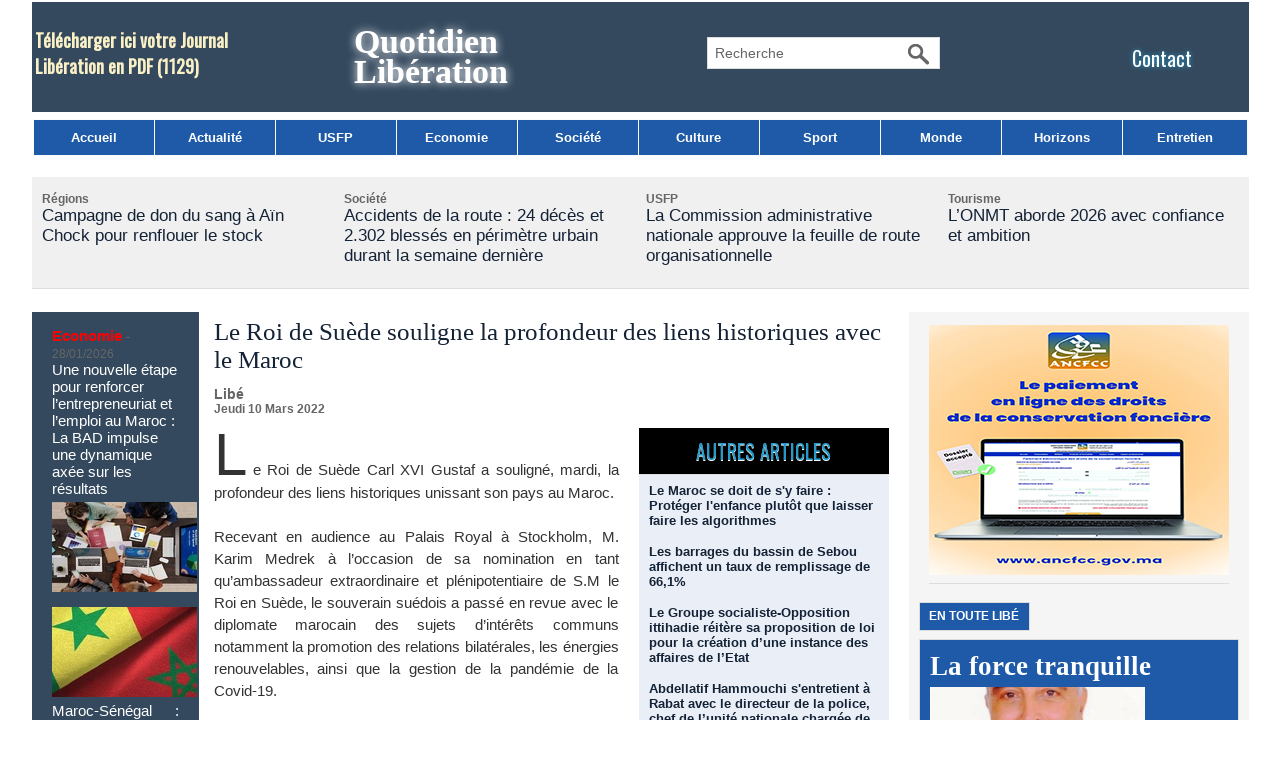

--- FILE ---
content_type: text/html; charset=UTF-8
request_url: https://www.libe.ma/Le-Roi-de-Suede-souligne-la-profondeur-des-liens-historiques-avec-le-Maroc_a131917.html
body_size: 13688
content:
<!DOCTYPE html PUBLIC "-//W3C//DTD XHTML 1.0 Strict//EN" "http://www.w3.org/TR/xhtml1/DTD/xhtml1-strict.dtd">
<html xmlns="http://www.w3.org/1999/xhtml" xmlns:og="http://ogp.me/ns#"  xml:lang="fr" lang="fr">
<head>
<title>Le Roi de Suède souligne la profondeur des liens historiques avec le Maroc</title>
 
<meta http-equiv="Content-Type" content="text/html; Charset=UTF-8" />
<meta name="author" lang="fr" content="Libé" />
<meta name="keywords" content="Libération,Maroc,USFP,actualités du Maroc,politique,culture, ittihad, sport, société,horizon,Libé," />
<meta name="description" content="Le Roi de Suède Carl XVI Gustaf a souligné, mardi, la profondeur des liens historiques unissant son pays au Maroc.   Recevant en audience au Palais Royal à Stockholm, M. Karim Medrek à l’occasion d..." />

<meta name="geo.position" content="33.5333333;-7.5833333" />
<meta property="og:url" content="https://www.libe.ma/Le-Roi-de-Suede-souligne-la-profondeur-des-liens-historiques-avec-le-Maroc_a131917.html" />
<meta name="image" property="og:image" content="https://www.libe.ma/photo/art/grande/62940390-45494255.jpg?v=1646922185" />
<meta property="og:type" content="article" />
<meta property="og:title" content="Le Roi de Suède souligne la profondeur des liens historiques avec le Maroc" />
<meta property="og:description" content="Le Roi de Suède Carl XVI Gustaf a souligné, mardi, la profondeur des liens historiques unissant son pays au Maroc. Recevant en audience au Palais Royal à Stockholm, M. Karim Medrek à l’occasion de sa nomination en tant qu’ambassadeur extraordinaire et plénipotentiaire de S.M le Roi en Suède, le..." />
<meta property="og:site_name" content="Libération" />
<meta property="twitter:card" content="summary_large_image" />
<meta property="twitter:image" content="https://www.libe.ma/photo/art/grande/62940390-45494255.jpg?v=1646922185" />
<meta property="twitter:title" content="Le Roi de Suède souligne la profondeur des liens historiques avec l..." />
<meta property="twitter:description" content="Le Roi de Suède Carl XVI Gustaf a souligné, mardi, la profondeur des liens historiques unissant son pays au Maroc. Recevant en audience au Palais Royal à Stockholm, M. Karim Medrek à l’occasion de s..." />
<link rel="stylesheet" href="/var/style/style_3.css?v=1769628066" type="text/css" />
<link rel="stylesheet" href="/var/style/style.39665390.css?v=1740837268" type="text/css" />
<link rel="stylesheet" href="/var/style/style.42821435.css?v=1740837216" type="text/css" />
<link rel="stylesheet" href="/var/style/style.1764660.css?v=1686580005" type="text/css" />
<link href="https://fonts.googleapis.com/css?family=Oswald|verdana&display=swap" rel="stylesheet" type="text/css" />
<link rel="alternate" media="only screen and (max-width: 640px)" href="https://m.libe.ma/Le-Roi-de-Suede-souligne-la-profondeur-des-liens-historiques-avec-le-Maroc_a131917.html" />
<link rel="canonical" href="https://www.libe.ma/Le-Roi-de-Suede-souligne-la-profondeur-des-liens-historiques-avec-le-Maroc_a131917.html" />
<link rel="alternate" type="application/rss+xml" title="RSS" href="/xml/syndication.rss" />
<link rel="alternate" type="application/atom+xml" title="ATOM" href="/xml/atom.xml" />
<link rel="icon" href="/favicon.ico?v=1430310018" type="image/x-icon" />
<link rel="shortcut icon" href="/favicon.ico?v=1430310018" type="image/x-icon" />
<script src="/_public/js/jquery-1.8.3.min.js?v=1731587507" type="text/javascript"></script>
<script src="/_public/js/jquery-ui-1.10.3.custom.min.js?v=1731587507" type="text/javascript"></script>
<script src="/_public/js/jquery.tools-1.2.7.min.js?v=1731587507" type="text/javascript"></script>
<script src="/_public/js/regie_pub.js?v=1731587507" type="text/javascript"></script>
<script src="/_public/js/compress_jquery.ibox.js?v=1731587507" type="text/javascript"></script>
<script src="/_public/js/jquery-tiptip.min.js?v=1731587507" type="text/javascript"></script>
<script src="/_public/js/form.js?v=1731587507" type="text/javascript"></script>
<script src="/_public/js/compress_fonctions.js?v=1731587507" type="text/javascript"></script>
<script type="text/javascript" src="//platform.linkedin.com/in.js">lang:fr_FR</script>
<script type="text/javascript" src="//platform.linkedin.com/in.js"></script>
<script type="text/javascript">
/*<![CDATA[*//*---->*/
selected_page = ['article', ''];
selected_page = ['article', '62940390'];
var deploye39665332 = true;

function sfHover_39665332(id) {
	var func = 'hover';
	if ($('#css-responsive').length && parseInt($(window).width()) <= 800) { 
		func = 'click';
	}

	$('#' + id + ' li' + (func == 'click' ? ' > a' : '')).on(func, 
		function(e) { 
			var obj  = (func == 'click' ? $(this).parent('li') :  $(this));
			if (func == 'click') {
				$('#' + id + ' > li').each(function(index) { 
					if ($(this).attr('id') != obj.attr('id') && !$(this).find(obj).length) {
						$(this).find(' > ul:visible').each(function() { $(this).hide(); });
					}
				});
			}
			if(func == 'click' || e.type == 'mouseenter') { 
				if (obj.find('ul:first:hidden').length)	{
					sfHoverShow_39665332(obj); 
				} else if (func == 'click') {
					sfHoverHide_39665332(obj);
				}
				if (func == 'click' && obj.find('ul').length)	return false; 
			}
			else if (e.type == 'mouseleave') { sfHoverHide_39665332(obj); }
		}
	);
}
function sfHoverShow_39665332(obj) {
	obj.addClass('sfhover').css('z-index', 1000); obj.find('ul:first:hidden').each(function() { if ($(this).hasClass('lvl0')) $(this).show('drop', {direction:'down'}, 500); else $(this).css('z-index', -1).show('drop', {direction:'left'}, 500); });
}
function sfHoverHide_39665332(obj) {
	obj.find('ul:visible').each(function() { if ($(this).hasClass('lvl0')) $(this).hide('drop', {direction:'down'}, 500); else $(this).hide('drop', {direction:'left'}, 500);});
}

 var GBRedirectionMode = 'IF_FOUND';
/*--*//*]]>*/

</script>
<style type="text/css">
.mod_39665390 img, .mod_39665390 embed, .mod_39665390 table {
	 max-width: 669px;
}

.mod_39665390 .mod_39665390_pub {
	 min-width: 673px;
}

.mod_39665390 .mod_39665390_pub .cel1 {
	 padding: 0;
}

.mod_39665390 .photo.left .mod_39665390_pub, .mod_39665390 .photo.right .mod_39665390_pub {
	 min-width: 336px; margin: 15px 10px;
}

.mod_39665390 .photo.left .mod_39665390_pub {
	 margin-left: 0;
}

.mod_39665390 .photo.right .mod_39665390_pub {
	 margin-right: 0;
}

.mod_39665390 .para_45494255 .photo {
	 position: relative;
}


			#tiptip_holder {
				display: none;
				position: absolute;
				top: 0;
				left: 0;
				z-index: 99999;
			}
</style>

<!-- Google Analytics -->
<script>
  (function(i,s,o,g,r,a,m){i['GoogleAnalyticsObject']=r;i[r]=i[r]||function(){
  (i[r].q=i[r].q||[]).push(arguments)},i[r].l=1*new Date();a=s.createElement(o),
  m=s.getElementsByTagName(o)[0];a.async=1;a.src=g;m.parentNode.insertBefore(a,m)
  })(window,document,'script','//www.google-analytics.com/analytics.js','ga');

  ga('create', 'UA-1301311-2', 'auto');
  ga('send', 'pageview');

</script>


















<script async src="https://pagead2.googlesyndication.com/pagead/js/adsbygoogle.js?client=ca-pub-6666378670486247"
     crossorigin="anonymous"></script>
 
</head>

<body class="mep3">
<div id="main">
<table id="main_table_inner" cellspacing="0">
<tr>
<td class="z_col0_td_inner z_td_colonne" colspan="3">
<div id="z_col0">
	 <div class="z_col0_inner">
		 <div class="inner">
<!-- ********************************************** ZONE TITRE ********************************************** -->
<table cellpadding="0" cellspacing="0" id="mod_42809853" class="mod_42809853 wm-module module-responsive  module-combo nb-modules-4" style="position:relative">
<tr>
<td class="celcombo1">
<!-- telechargement 64340183 -->
<div id="ecart_before_64340183" class="ecart_col0 " style="display:none"><hr /></div>
<div id="mod_64340183" class="mod_64340183 wm-module fullbackground ">
	 <div class="cel1 alone">
		 <h3 class="titre">
			 <a href="/downloads/Telecharger-ici-votre-Journal-Liberation-en-PDF_t6530.html">Télécharger ici votre Journal Libération en PDF</a>
			 <span class="nombre">(1129)</span> 
		 </h3>
	 </div>
	 </div>
</td>
<td class="celcombo2">
<!-- titre 64339857 -->
<div id="ecart_before_64339857" class="ecart_col0 " style="display:none"><hr /></div>
<div id="mod_64339857" class="mod_64339857 wm-module fullbackground "><div class="fullmod">
	 <div class="titre"><a href="https://www.libe.ma/">Quotidien Libération</a></div>
</div></div>
</td>
<td class="celcombo3">
<!-- recherche 64340338 -->
<div id="ecart_before_64340338" class="ecart_col0 " style="display:none"><hr /></div>
<div id="mod_64340338" class="mod_64340338 wm-module fullbackground  recherche type-3">
	 <form id="form_64340338" action="/search/" method="get" enctype="application/x-www-form-urlencoded" >
		 <div class="cel1">
			 <input type="text" style="width:180px" id="keyword_safe_64340338" name="keyword_safe_64340338" value="Recherche" class="button" onfocus="this.style.display='none'; document.getElementById('keyword_64340338').style.display='inline'; document.getElementById('keyword_64340338').focus()" /><input type="text" style="display:none;width:180px" id="keyword_64340338" name="keyword" value="" class="button" onblur="if (this.value == '') {this.style.display='none'; document.getElementById('keyword_safe_64340338').style.display='inline';}" onkeydown="if(event.keyCode == 13) $('#form_64340338').submit()" />		 </div>
	 </form>
</div>
</td>
<td class="celcombo4">
<!-- lien_perso 64340000 -->
<div id="ecart_before_64340000" class="ecart_col0 " style="display:none"><hr /></div>
<div id="mod_64340000" class="mod_64340000 wm-module fullbackground  module-lien_perso">
	 <div class="texte">
		 <a href="https://www.libe.ma/pages/" > Contact</a>
	 </div>
</div>
</td>
</tr>
</table>
<div id="ecart_after_42809853" class="ecart_col0"><hr /></div>

<!-- menu_deployable 39665332 -->
<div id="ecart_before_39665332" class="ecart_col0 " style="display:none"><hr /></div>
<div id="mod_39665332" class="mod_39665332 module-menu_deployable wm-module fullbackground  colonne-a type-1 background-cell- " >
	 <div class="main_menu">
		 <ul id="menuliste_39665332">
			 <li data-link="home," class=" titre first" id="menuliste_39665332_1"><a href="https://www.libe.ma/" >Accueil</a></li>
			 <li data-link="rubrique,132004" class=" titre" id="menuliste_39665332_2"><a href="/Actualite_r5.html" >Actualité</a></li>
			 <li data-link="rubrique,432580" class=" titre" id="menuliste_39665332_3"><a href="/USFP_r25.html" >USFP</a></li>
			 <li data-link="rubrique,132009" class=" titre" id="menuliste_39665332_4"><a href="/Economie_r10.html" >Economie</a></li>
			 <li data-link="rubrique,132006" class=" titre" id="menuliste_39665332_5"><a href="/Societe_r7.html" >Société</a></li>
			 <li data-link="rubrique,132007" class=" titre" id="menuliste_39665332_6"><a href="/Culture_r8.html" >Culture</a></li>
			 <li data-link="rubrique,132005" class=" titre" id="menuliste_39665332_7"><a href="/Sport_r6.html" >Sport</a></li>
			 <li data-link="rubrique,136065" class=" titre" id="menuliste_39665332_8"><a href="/Monde_r17.html" >Monde</a></li>
			 <li data-link="rubrique,132040" class=" titre" id="menuliste_39665332_9"><a href="/Horizons_r13.html" >Horizons</a></li>
			 <li data-link="rubrique,132697" class=" titre last" id="menuliste_39665332_10"><a href="/Entretien_r14.html" >Entretien</a></li>
		 </ul>
	 <div class="break" style="_height:auto;"></div>
	 </div>
	 <div class="clear"></div>
	 <script type="text/javascript">sfHover_39665332('menuliste_39665332')</script>
</div>
<div id="ecart_after_39665332" class="ecart_col0"><hr /></div>

<!-- html 42881465 -->
<div id="ecart_before_42881465" class="ecart_col0 module-responsive" style="display:none"><hr /></div>
	 
<div id="ecart_after_42881465" class="ecart_col0"><hr /></div>
<div id="ecart_before_69175403" class="ecart_col0 " style="display:none"><hr /></div>
<table cellpadding="0" cellspacing="0" id="mod_69175403" class="mod_69175403 wm-module module-responsive  module-combo nb-modules-1" style="position:relative">
<tr>
<td class="celcombo1">
<!-- pub 71187031 -->
<div id="ecart_before_71187031" class="ecart_col0 " style="display:none"><hr /></div>
</td>
</tr>
</table>
<div id="ecart_after_69175403" class="ecart_col0"><hr /></div>

<!-- rub_une 73234953 -->
<div id="ecart_before_73234953" class="ecart_col0 module-responsive" style="display:none"><hr /></div>
<div id="mod_73234953" class="mod_73234953 wm-module fullbackground module-responsive  module-rub_une type-2">
	 <div class="cel1 nb-col-4" style="padding:0"><div class="fullmod">
	 <div class="encapse_bloc id0  clear-x2 clear-x3 clear-x4" style="padding:0 10px;width:282px; float:left;position:relative;_position:static;">
		 <div class="no_bloc_rub" style="padding:15px 0">
			 <h4 class="rubrique">
				 <a class="arub9" href="/Regions_r9.html"><span class="nom_rub9">Régions</span></a>
			 </h4>
			 <h3 class="titre first" style=";margin-bottom:5px">
				 <a href="/Campagne-de-don-du-sang-a-Ain-Chock-pour-renflouer-le-stock_a158654.html">
					 Campagne de don du sang à Aïn Chock pour renflouer le stock
				 </a>
			
			 <br class="clear" />
			 </h3>
			 <div class="clear"></div>
		 </div>
		 <div class="clear separate"><hr /></div>
	 </div>
	 <div class="encapse_bloc id1 " style="padding:0 10px;width:282px; float:left;position:relative;_position:static;">
		 <div class="no_bloc_rub" style="padding:15px 0">
			 <h4 class="rubrique">
				 <a class="arub7" href="/Societe_r7.html"><span class="nom_rub7">Société</span></a>
			 </h4>
			 <h3 class="titre first" style=";margin-bottom:5px">
				 <a href="/Accidents-de-la-route-24-deces-et-2-302-blesses-en-perimetre-urbain-durant-la-semaine-derniere_a159023.html">
					 Accidents de la route : 24 décès et 2.302 blessés en périmètre urbain durant la semaine dernière
				 </a>
			
			 <br class="clear" />
			 </h3>
			 <div class="clear"></div>
		 </div>
		 <div class="clear separate"><hr /></div>
	 </div>
	 <div class="encapse_bloc id2  clear-x2" style="padding:0 10px;width:282px; float:left;position:relative;_position:static;">
		 <div class="no_bloc_rub" style="padding:15px 0">
			 <h4 class="rubrique">
				 <a class="arub25" href="/USFP_r25.html"><span class="nom_rub25">USFP</span></a>
			 </h4>
			 <h3 class="titre first" style=";margin-bottom:5px">
				 <a href="/La-Commission-administrative-nationale-approuve-la-feuille-de-route-organisationnelle_a158916.html">
					 La Commission administrative nationale approuve la feuille de route organisationnelle
				 </a>
			
			 <br class="clear" />
			 </h3>
			 <div class="clear"></div>
		 </div>
		 <div class="clear separate"><hr /></div>
	 </div>
	 <div class="encapse_bloc id3  clear-x3" style="padding:0 10px;width:282px; float:left;position:relative;_position:static;">
		 <div class="no_bloc_rub" style="padding:15px 0">
			 <h4 class="rubrique">
				 <a class="arub59" href="/Tourisme_r59.html"><span class="nom_rub59">Tourisme</span></a>
			 </h4>
			 <h3 class="titre first" style=";margin-bottom:5px">
				 <a href="/L-ONMT-aborde-2026-avec-confiance-et-ambition_a159006.html">
					 L’ONMT aborde 2026 avec confiance et ambition
				 </a>
			
			 <br class="clear" />
			 </h3>
			 <div class="clear"></div>
		 </div>
		 <div class="clear separate"><hr /></div>
	 </div>
	 <div class="clear"></div>
	 </div></div>
</div>
<div id="ecart_after_73234953" class="ecart_col0"><hr /></div>

<!-- pub 75064146 -->
<div id="ecart_before_75064146" class="ecart_col0 " style="display:none"><hr /></div>
<!-- ********************************************** FIN ZONE TITRE ****************************************** -->
		 </div>
	 </div>
</div>
</td>
</tr>

<tr class="tr_median">
<td class="z_col1_td_inner z_td_colonne before-main-colonne">
<!-- ********************************************** COLONNE 1 ********************************************** -->
<div id="z_col1" class="z_colonne">
	 <div class="z_col1_inner z_col_median">
		 <div class="inner">

<!-- rub_une 75674823 -->
<div id="mod_75674823" class="mod_75674823 wm-module fullbackground module-responsive  module-rub_une type-2">
	 <div class="cel1 nb-col-1" style="padding:0"><div class="fullmod">
	 <div class="encapse_bloc id0  clear-x2 clear-x3 clear-x4" style="padding:0 20px;">
		 <div class="bloc_rub" style="padding:15px 0">
			 <h4 class="rubrique">
				 <a class="arub10" href="/Economie_r10.html"><span class="nom_rub10">Economie</span></a>
				 <span class="date sep1"> - </span><span class="date">28/01/2026</span>
			 </h4>
			 <h3 class="titre first" style=";margin-bottom:5px">
				 <a href="/Une-nouvelle-etape-pour-renforcer-l-entrepreneuriat-et-l-emploi-au-Maroc-La-BAD-impulse-une-dynamique-axee-sur-les_a159001.html">
					 Une nouvelle étape pour renforcer l’entrepreneuriat et l’emploi au Maroc : La BAD impulse une dynamique axée sur les résultats
				 </a>
			
			 <br class="clear" />
			 </h3>
				 <div class="photo shadow thumbnail-1" style="">
					 <a href="/Une-nouvelle-etape-pour-renforcer-l-entrepreneuriat-et-l-emploi-au-Maroc-La-BAD-impulse-une-dynamique-axee-sur-les_a159001.html">
						 <img loading="lazy" src="https://www.libe.ma/photo/art/imagette_16_9/93942153-65566201.jpg?v=1769600669" alt="Une nouvelle étape pour renforcer l’entrepreneuriat et l’emploi au Maroc : La BAD impulse une dynamique axée sur les résultats" title="Une nouvelle étape pour renforcer l’entrepreneuriat et l’emploi au Maroc : La BAD impulse une dynamique axée sur les résultats"  />
					 </a>
				 </div>
			 <div class="clear"></div>
			 <h3 class="titre_suivants" style="margin-top: 10px">
				<span class="photo shadow"><a href="/Maroc-Senegal-Vers-une-nouvelle-feuille-de-route-pour-renforcer-la-cooperation-industrielle-et-commerciale_a159002.html">				 <img loading="lazy" src="https://www.libe.ma/photo/art/imagette_16_9/93942226-65566237.jpg?v=1769601329" alt="Maroc-Sénégal : Vers une nouvelle feuille de route pour renforcer la coopération industrielle et commerciale" title="Maroc-Sénégal : Vers une nouvelle feuille de route pour renforcer la coopération industrielle et commerciale"  />
</a></span>
				 <a href="/Maroc-Senegal-Vers-une-nouvelle-feuille-de-route-pour-renforcer-la-cooperation-industrielle-et-commerciale_a159002.html">
					 Maroc-Sénégal : Vers une nouvelle feuille de route pour renforcer la coopération industrielle et commerciale
				 </a>
				 <span class="date" style="display: block; margin-top: 5px">28/01/2026</span>
			
			 <br class="clear" />
			 </h3>
			 <div class="clear"></div>
		 </div>
		 <div class="clear separate"><hr /></div>
		 <div class="bloc_rub" style="padding:15px 0">
			 <h4 class="rubrique">
				 <a class="arub6" href="/Sport_r6.html"><span class="nom_rub6">Sport</span></a>
				 <span class="date sep1"> - </span><span class="date">28/01/2026</span>
			 </h4>
			 <h3 class="titre first" style=";margin-bottom:5px">
				 <a href="/Les-athletes-marocains-ont-marque-de-leur-empreinte-le-Championnat-arabe-de-cross-country_a158996.html">
					 Les athlètes marocains ont marqué de leur empreinte le Championnat arabe de cross-country
				 </a>
			
			 <br class="clear" />
			 </h3>
				 <div class="photo shadow thumbnail-1" style="">
					 <a href="/Les-athletes-marocains-ont-marque-de-leur-empreinte-le-Championnat-arabe-de-cross-country_a158996.html">
						 <img loading="lazy" src="https://www.libe.ma/photo/art/imagette_16_9/93925059-65557255.jpg?v=1769595343" alt="Les athlètes marocains ont marqué de leur empreinte le Championnat arabe de cross-country" title="Les athlètes marocains ont marqué de leur empreinte le Championnat arabe de cross-country"  />
					 </a>
				 </div>
			 <div class="clear"></div>
			 <h3 class="titre_suivants" style="margin-top: 10px">
				<span class="photo shadow"><a href="/Botola-Pro-D1-Inwi-Le-Maghreb-de-Fes-en-embuscade-le-Wydad-toujours-leader_a158995.html">				 <img loading="lazy" src="https://www.libe.ma/photo/art/imagette_16_9/93925057-65557250.jpg?v=1769591593" alt="Botola Pro D1 &quot;Inwi&quot;: Le Maghreb de Fès en embuscade, le Wydad toujours leader" title="Botola Pro D1 &quot;Inwi&quot;: Le Maghreb de Fès en embuscade, le Wydad toujours leader"  />
</a></span>
				 <a href="/Botola-Pro-D1-Inwi-Le-Maghreb-de-Fes-en-embuscade-le-Wydad-toujours-leader_a158995.html">
					 Botola Pro D1 "Inwi": Le Maghreb de Fès en embuscade, le Wydad toujours leader
				 </a>
				 <span class="date" style="display: block; margin-top: 5px">28/01/2026</span>
			
			 <br class="clear" />
			 </h3>
			 <div class="clear"></div>
		 </div>
		 <div class="clear separate"><hr /></div>
		 <div class="no_bloc_rub" style="padding:15px 0">
			 <h4 class="rubrique">
				 <a class="arub17" href="/Monde_r17.html"><span class="nom_rub17">Monde</span></a>
				 <span class="date sep1"> - </span><span class="date">28/01/2026</span>
			 </h4>
			 <h3 class="titre first" style=";margin-bottom:5px">
				 <a href="/Elections-au-Japon-le-cadeau-fiscal-de-Takaichi-agite-les-marches-et-interroge-les-electeurs_a159020.html">
					 Elections au Japon: le cadeau fiscal de Takaichi agite les marchés et interroge les électeurs
				 </a>
			
			 <br class="clear" />
			 </h3>
			 <div class="clear"></div>
			 <h3 class="titre_suivants" style="margin-top: 10px">
				<span class="photo shadow"><a href="/Minneapolis-Trump-dit-qu-il-ne-faut-pas-manifester-avec-une-arme_a159018.html"></a></span>
				 <a href="/Minneapolis-Trump-dit-qu-il-ne-faut-pas-manifester-avec-une-arme_a159018.html">
					 Minneapolis: Trump dit qu'il ne faut pas manifester "avec une arme"
				 </a>
				 <span class="date" style="display: block; margin-top: 5px">28/01/2026</span>
			
			 <br class="clear" />
			 </h3>
			 <div class="clear"></div>
		 </div>
		 <div class="clear separate"><hr /></div>
	 </div>
	 </div></div>
</div>
		 </div>
	 </div>
</div>
<!-- ********************************************** FIN COLONNE 1 ****************************************** -->
</td>
<td class="z_col2_td_inner z_td_colonne main-colonne">
<!-- ********************************************** COLONNE 2 ********************************************** -->
<div id="z_col2" class="z_colonne">
	 <div class="z_col2_inner z_col_median">
		 <div class="inner">
<div id="mod_39665390" class="mod_39665390 wm-module fullbackground  page2_article article-131917">
	 <div class="cel1">
		 <div class="titre">
			 <h1 class="access">
				 Le Roi de Suède souligne la profondeur des liens historiques avec le Maroc
			 </h1>
		 </div>
		 <br class="texte clear" />
		 <div class="real-auteur auteur">
			 <div class="access">Libé</div>
		 </div>
		 <div id="date" class="date">
			 <div class="access">Jeudi 10 Mars 2022</div>
		 </div>
	 <div class="entry-content instapaper_body">
		 <br id="sep_para_1" class="sep_para access"/>
		 <div id="para_1" class="para_45494255 resize" style="">
<div class="hide_module_inside right" style="margin-left:10px;margin-bottom:10px;">
<div class="module_inside" style="width:250px">

<!-- article_connexe 42821435 -->
<div id="ecart_before_42821435" class="ecart_col2 responsive" style="display:none"><hr /></div>
<div id="mod_42821435" class="mod_42821435 wm-module fullbackground  module-article_connexe">
	 <div class="entete"><div class="fullmod">
		 <span>Autres articles</span>
	 </div></div>
	 <ul>
		 <li class="cel1 first">
			 <h3 class="titre">
				 <a href="/Le-Maroc-se-doit-de-s-y-faire-Proteger-l-enfance-plutot-que-laisser-faire-les-algorithmes_a159025.html">Le Maroc se doit de s'y faire  : Protéger l'enfance plutôt que laisser faire les algorithmes</a>
			 </h3>
		 </li>
		 <li class="cel1">
			 <h3 class="titre">
				 <a href="/Les-barrages-du-bassin-de-Sebou-affichent-un-taux-de-remplissage-de-661_a159007.html">Les barrages du bassin de Sebou affichent un taux de remplissage de 66,1%</a>
			 </h3>
		 </li>
		 <li class="cel1">
			 <h3 class="titre">
				 <a href="/Le-Groupe-socialiste-Opposition-ittihadie-reitere-sa-proposition-de-loi-pour-la-creation-d-une-instance-des-affaires-de_a159005.html">Le Groupe socialiste-Opposition ittihadie réitère sa proposition de loi pour la création d’une instance des affaires de l’Etat</a>
			 </h3>
		 </li>
		 <li class="cel1 last">
			 <h3 class="titre">
				 <a href="/Abdellatif-Hammouchi-s-entretient-a-Rabat-avec-le-directeur-de-la-police-chef-de-l-unite-nationale-chargee-de-la-lutte_a159004.html">Abdellatif Hammouchi s'entretient à Rabat avec le directeur de la police, chef de l’unité nationale chargée de la lutte contre le crime organisé au Danemark</a>
			 </h3>
		 </li>
	 </ul>
</div>
</div>
</div>
			 <div class="photo shadow left">
				 <a href="javascript:void(0)" rel="https://www.libe.ma/photo/art/grande/62940390-45494255.jpg?v=1646922185&amp;ibox" title="Le Roi de Suède souligne la profondeur des liens historiques avec le Maroc"><img class="responsive"  style="display:none" src="https://www.libe.ma/photo/art/grande/62940390-45494255.jpg?v=1646922185" alt="Le Roi de Suède souligne la profondeur des liens historiques avec le Maroc" title="Le Roi de Suède souligne la profondeur des liens historiques avec le Maroc" />
<img class="not-responsive"  src="https://www.libe.ma/photo/art/default/62940390-45494255.jpg?v=1646922189" alt="Le Roi de Suède souligne la profondeur des liens historiques avec le Maroc" title="Le Roi de Suède souligne la profondeur des liens historiques avec le Maroc"  /></a>
			 </div>
			 <div class="texte">
				 <div class="access firstletter">
					 Le Roi de Suède Carl XVI Gustaf a souligné, mardi, la profondeur des liens historiques unissant son pays au Maroc. <br />   <br />  Recevant en audience au Palais Royal à Stockholm, M. Karim Medrek à l’occasion de sa nomination en tant qu’ambassadeur extraordinaire et plénipotentiaire de S.M le Roi en Suède, le souverain suédois a passé en revue avec le diplomate marocain des sujets d’intérêts communs notamment la promotion des relations bilatérales, les énergies renouvelables, ainsi que la gestion de la pandémie de la Covid-19.  <br />   <br />  Exprimant sa gratitude pour l'audience qui lui a été accordée et pour les propos tenus à l’endroit du Maroc, M. Medrek a fait part au Roi de Suède de la volonté du Royaume de promouvoir et d’explorer de nouvelles voies de coopération bilatérale.  <br />   <br />  Le diplomate marocain s’est engagé à œuvrer à la promotion des relations d’amitié et de coopération entre les deux Royaumes séculaires qui, non seulement disposent d’une histoire et d’une civilisation ancestrales, mais sont mus par une forte volonté de réaliser la prospérité et le développement de leurs peuples et nations en faisant triompher dans le monde les valeurs de &nbsp;paix, de &nbsp;concorde et de &nbsp;sécurité.  <br />   <br />  Le diplomate marocain a mis en exergue, à cette occasion, les réformes politiques et sociales entreprises au Maroc sous la conduite éclairée de S.M le Roi Mohammed VI, la spécificité et l’harmonie du modèle social marocain, tout en soulignant les choix stratégiques du Royaume en matière d‘énergies renouvelables et de changements climatiques, ainsi que l’approche adoptée pour contenir la pandémie et ses conséquences sur le plan économique.  Il convient de signaler que cette audience est la première accordée par le souverain suédois à un ambassadeur étranger depuis le début de la pandémie il y a deux ans.
				 </div>
			 </div>
			 <div class="clear"></div>
		 </div>
	 </div>
		 <div class="boutons_ligne" id="boutons">
<a class="bt-mail" rel="nofollow" href="/send/62940390/"><img src="/_images/icones/bt_mail_12.png?v=1731587505" class="image middle" alt="" title=""  /></a>			 &nbsp;&nbsp;
<a class="bt-plus" href="javascript:void(0)" onclick="javascript:setSize(10, 'access')"><img src="/_images/icones/bt_fontplus_12.png?v=1731587505" class="image pointer middle" alt="Augmenter la taille du texte" title="Augmenter la taille du texte"  />&nbsp;Augmenter la taille du texte</a>			 &nbsp;&nbsp;
<a class="bt-moins" href="javascript:void(0)" onclick="javascript:setSize(-10, 'access')"><img src="/_images/icones/bt_fontmoins_12.png?v=1731587505" class="image pointer middle" alt="Diminuer la taille du texte" title="Diminuer la taille du texte"  />&nbsp;Diminuer la taille du texte</a>			 &nbsp;&nbsp;
<a class="bt-share" href="javascript:void(0)" id="share_boutons_39665390"><img src="/_images/icones/bt_share_12.png?v=1731587505" class="image middle" alt="Partager" title="Partager"  />&nbsp;Partager</a>
		 </div>
		 <br class="texte clear" />
			 <div class="auteur social">
				 <a target="_blank" href="http://www.facebook.com/share.php?u=https%3A%2F%2Fwww.libe.ma%2FLe-Roi-de-Suede-souligne-la-profondeur-des-liens-historiques-avec-le-Maroc_a131917.html"><img src="/_images/addto/facebook.png?v=1732287175" alt="Facebook" title="Facebook" /></a>
				 <a target="_blank" href="http://twitter.com/intent/tweet?text=Le+Roi+de+Su%C3%A8de+souligne+la+profondeur+des+liens+historiques+avec+le+Maroc+http%3A%2F%2Fxfru.it%2FUBJPKQ"><img src="/_images/addto/twitter.png?v=1732287176" alt="Twitter" title="Twitter" /></a>
				 <a target="_blank" href="http://www.linkedin.com/shareArticle?mini=true&amp;url=https%3A%2F%2Fwww.libe.ma%2FLe-Roi-de-Suede-souligne-la-profondeur-des-liens-historiques-avec-le-Maroc_a131917.html&amp;title=Le+Roi+de+Su%C3%A8de+souligne+la+profondeur+des+liens+historiques+avec+le+Maroc&amp;source=&amp;summary="><img src="/_images/addto/linkedin.png?v=1732287176" alt="LinkedIn" title="LinkedIn" /></a>
				 <a target="_blank" href="http://digg.com/submit?phase=2&amp;url=https%3A%2F%2Fwww.libe.ma%2FLe-Roi-de-Suede-souligne-la-profondeur-des-liens-historiques-avec-le-Maroc_a131917.html&amp;title=Le+Roi+de+Su%C3%A8de+souligne+la+profondeur+des+liens+historiques+avec+le+Maroc"><img src="/_images/addto/digg.png?v=1732287175" alt="Digg" title="Digg" /></a>
				 <a target="_blank" href="http://www.google.com/bookmarks/mark?op=edit&amp;bkmk=https%3A%2F%2Fwww.libe.ma%2FLe-Roi-de-Suede-souligne-la-profondeur-des-liens-historiques-avec-le-Maroc_a131917.html"><img src="/_images/addto/google.png?v=1732287176" alt="Google" title="Google" /></a>
				 <a target="_blank" href="http://reddit.com/submit?url=https%3A%2F%2Fwww.libe.ma%2FLe-Roi-de-Suede-souligne-la-profondeur-des-liens-historiques-avec-le-Maroc_a131917.html&amp;title=Le+Roi+de+Su%C3%A8de+souligne+la+profondeur+des+liens+historiques+avec+le+Maroc"><img src="/_images/addto/reddit.png?v=1732287176" alt="Reddit" title="Reddit" /></a>
				 <a target="_blank" href="http://www.viadeo.com/shareit/share/?url=https%3A%2F%2Fwww.libe.ma%2FLe-Roi-de-Suede-souligne-la-profondeur-des-liens-historiques-avec-le-Maroc_a131917.html"><img src="/_images/addto/viadeo.png?v=1732287176" alt="Viadeo" title="Viadeo" /></a>
				 <a target="_blank" href="http://pinterest.com/pin/create/button/?url=https%3A%2F%2Fwww.libe.ma%2FLe-Roi-de-Suede-souligne-la-profondeur-des-liens-historiques-avec-le-Maroc_a131917.html&amp;description=Le+Roi+de+Su%C3%A8de+souligne+la+profondeur+des+liens+historiques+avec+le+Maroc"><img src="/_images/addto/pinterest.png?v=1732287176" alt="Pinterest" title="Pinterest" /></a>
			 </div>
<br />		 <div class="auteur">
			 <div class="access">Lu 574 fois</div>
		 </div>
<iframe class="sharing" src="//www.facebook.com/plugins/like.php?href=https%3A%2F%2Fwww.libe.ma%2FLe-Roi-de-Suede-souligne-la-profondeur-des-liens-historiques-avec-le-Maroc_a131917.html&amp;layout=button_count&amp;show_faces=false&amp;width=100&amp;action=like&amp;colorscheme=light" scrolling="no" frameborder="0" allowTransparency="true" style="float:left; border:none; overflow:hidden; width:105px; height:20px;"></iframe>
<iframe class="sharing" allowtransparency="true" frameborder="0" scrolling="no" src="//platform.twitter.com/widgets/tweet_button.html?url=http%3A%2F%2Fxfru.it%2FUBJPKQ&amp;counturl=https%3A%2F%2Fwww.libe.ma%2FLe-Roi-de-Suede-souligne-la-profondeur-des-liens-historiques-avec-le-Maroc_a131917.html&amp;text=Le%20Roi%20de%20Su%C3%A8de%20souligne%20la%20profondeur%20des%20liens%20historiques%20avec%20le%20Maroc&amp;count=horizontal" style="float:left;width:115px; height:20px;"></iframe>
<div class="sharing" style="float: left; width:115px; height:20px;">
<script type="IN/Share" data-url="https://www.libe.ma/Le-Roi-de-Suede-souligne-la-profondeur-des-liens-historiques-avec-le-Maroc_a131917.html" data-counter="right"></script>
</div>
<div class="clear"></div>
 <div style="display:none" id="hidden_fields"></div>

		 <br />
		 <!-- page2_commentaire -->
		 <a id="comments"></a>
		 <div id="mod_1764660" class="param_commentaire mod_1764660 wm-module fullbackground ">
			 <div class="cel1">
				 <a id="last_comment"></a>
			 <div id="div_form_comment">
				 <a id="infoscom"></a>
				 <div id="infos_fond_div" style="display:none;"></div>
				 <div id="title_new_comment" class="infos">Nouveau commentaire : </div>
				 <form id="form_comment" action="/Le-Roi-de-Suede-souligne-la-profondeur-des-liens-historiques-avec-le-Maroc_a131917.html#last_comment" method="post" accept-charset="UTF-8">
					 <div class="infos encadre">
						 <input type="hidden" name="action" value="article" />
						 <input type="hidden" name="id_article" value="62940390" />
						 <input type="hidden" name="id_article_reel" value="62940390" />
						 <input type="hidden" name="ajout_commentaire" value="oui" />
						 <input type="hidden" name="type_enreg" value="" />
						 <input type="hidden" name="type" value="" />
						 <div class="form">
				 <div id="inputs">
					<div id="div_a_pseudo" style="">
<label style="">Nom * :</label>
<div class="inputrow" style="">
	 <input class="button" onfocus="del_error(this.id)" type="text" id="a_pseudo" name="a_pseudo" value=""  maxlength="250" />
	 <div id="error_a_pseudo" class="error"></div>
</div>
<div class="inforow"> </div>
</div>
<div class="break"></div>
					<div id="div_a_email" style="">
<label style="">Adresse email (non publiée) * :</label>
<div class="inputrow" style="">
	 <input class="button" onfocus="del_error(this.id)" type="text" id="a_email" name="a_email" value=""  maxlength="120" />
	 <div id="error_a_email" class="error"></div>
</div>
<div class="inforow"> </div>
</div>
<div class="break"></div>
					<div id="div_a_url" style="">
<label style="">Site web :</label>
<div class="inputrow" style="">
	 <input class="button" onfocus="del_error(this.id)" type="text" id="a_url" name="a_url" value=""  />
	 <div id="error_a_url" class="error"></div>
</div>
<div class="inforow"> </div>
</div>
<div class="break"></div>
				 </div>
				 <label style="display:block;margin-bottom:3px">Commentaire * :</label>
				 <div class="inputrow" style="padding-top:5px">
					 <textarea id="a_commentaire" class="button" onfocus="del_error('a_commentaire')" name="a_commentaire" rows="8"></textarea>
					 <div id="error_a_commentaire" class="error"></div>
				 </div>
			 <div class="clear"></div>
				 <div id="notify">
					<div class="radiorow">
		 <input type="checkbox" name="a_notify" id="a_notify" value="yes"  /> <label for="a_notify" class="champ" style="display:inline">Me notifier l'arrivée de nouveaux commentaires</label><br/>
		 <div id="error_a_notify" class="error"></div>
</div>
<div class="break"></div>
				 </div>
						 </div>
						 <div class="submit" style="margin:10px 0">
							 <input type="submit" value="Proposer" class="button2" />
						 </div>
					 </div>
				 </form>
			 </div>
			 <div class="message">
				 Votre avis nous intéresse. Cependant, Libé refusera de diffuser toute forme de message haineux, diffamatoire, calomnieux ou attentatoire à l'honneur et à la vie privée. 					 <br />
					 Seront immédiatement exclus de notre site, tous propos racistes ou xénophobes, menaces, injures ou autres incitations à la violence.					 <br />
					 En toutes circonstances, nous vous recommandons respect et courtoisie. Merci. 
			 </div>
		 </div>
		 </div>
 
		 <div id="entete_liste">
		 <br />
		 <div class="entete_liste" style="float:left">
			 <div class="access" style="padding-top:5px">Dans la même rubrique :</div>
		 </div>
		 <div class="titre_liste pager" style="float:right; padding:0 0 10px 0">
			 <a class="sel" rel="nofollow" href="javascript:void(0)" onclick="recharge('entete_liste', 'https://www.libe.ma/mymodule/39665390/', '', 'start=-2&amp;numero=131917&amp;java=false&amp;ajax=true&amp;show=liste_articles&amp;mod_size=2')">&lt;</a>
			 <a href="javascript:void(0)" rel="nofollow" onclick="recharge('entete_liste', 'https://www.libe.ma/mymodule/39665390/', '', 'start=2&amp;numero=131917&amp;java=false&amp;ajax=true&amp;show=liste_articles&amp;mod_size=2')">&gt;</a>
		 </div>
		 <div class="break" style="padding-bottom: 10px"></div>
			 <table class="same_rub inner" cellpadding="0" cellspacing="0"><tr style="margin:0 auto">
		 <td class="bloc_liste" style="padding-right:5px;">
		 <div class="titre_liste bloc">
			 <div class="not-responsive" style="position: relative; background: transparent url(https://www.libe.ma/photo/art/iphone/93945446-65567880.jpg?v=1769610033) center center no-repeat; display:block; padding-top: 163px; cursor:pointer" onclick="location.href = 'https://www.libe.ma/Le-Maroc-se-doit-de-s-y-faire-Proteger-l-enfance-plutot-que-laisser-faire-les-algorithmes_a159025.html'"></div>
			 <div class="responsive" style="display:none; background: transparent url(https://www.libe.ma/photo/art/large_x2/93945446-65567880.jpg?v=1769610033) center center no-repeat; cursor:pointer" onclick="location.href = 'https://www.libe.ma/Le-Maroc-se-doit-de-s-y-faire-Proteger-l-enfance-plutot-que-laisser-faire-les-algorithmes_a159025.html'"></div>
			 <h3 class="access">
			 <span class="date">Mercredi 28 Janvier 2026 - 17:00</span>			 <a class="access" href="/Le-Maroc-se-doit-de-s-y-faire-Proteger-l-enfance-plutot-que-laisser-faire-les-algorithmes_a159025.html">Le Maroc se doit de s'y faire  : Protéger l'enfance plutôt que laisser faire les algorithmes</a>
			 </h3>
		 </div>
		 </td>
		 <td class="bloc_liste" style="padding-left:5px;">
		 <div class="titre_liste bloc">
			 <div class="not-responsive" style="position: relative; background: transparent url(https://www.libe.ma/photo/art/iphone/93942696-65566503.jpg?v=1769609183) center center no-repeat; display:block; padding-top: 163px; cursor:pointer" onclick="location.href = 'https://www.libe.ma/Les-barrages-du-bassin-de-Sebou-affichent-un-taux-de-remplissage-de-661_a159007.html'"></div>
			 <div class="responsive" style="display:none; background: transparent url(https://www.libe.ma/photo/art/large_x2/93942696-65566503.jpg?v=1769609183) center center no-repeat; cursor:pointer" onclick="location.href = 'https://www.libe.ma/Les-barrages-du-bassin-de-Sebou-affichent-un-taux-de-remplissage-de-661_a159007.html'"></div>
			 <h3 class="access">
			 <span class="date">Mercredi 28 Janvier 2026 - 17:00</span>			 <a class="access" href="/Les-barrages-du-bassin-de-Sebou-affichent-un-taux-de-remplissage-de-661_a159007.html">Les barrages du bassin de Sebou affichent un taux de remplissage de 66,1%</a>
			 </h3>
		 </div>
		 </td>
			 </tr></table>
		 </div>
		 <p class="boutons_ligne">
			 <a class="access" href="/Dossiers-du-weekend_r15.html">Dossiers du weekend</a>
			 <span class="access"> | </span>
			 <a class="access" href="/Actualite_r5.html">Actualité</a>
			 <span class="access"> | </span>
			 <a class="access" href="/Special-elections_r19.html">Spécial élections</a>
			 <span class="access"> | </span>
			 <a class="access" href="/Les-cancres-de-la-campagne_r39.html">Les cancres de la campagne</a>
			 <span class="access"> | </span>
			 <a class="access" href="/Libe-Ete_r22.html">Libé + Eté</a>
			 <span class="access"> | </span>
			 <a class="access" href="/Special-Ete_r26.html">Spécial Eté</a>
			 <span class="access"> | </span>
			 <a class="access" href="/Retrospective-2010_r24.html">Rétrospective 2010</a>
			 <span class="access"> | </span>
			 <a class="access" href="/Monde_r17.html">Monde</a>
			 <span class="access"> | </span>
			 <a class="access" href="/Societe_r7.html">Société</a>
			 <span class="access"> | </span>
			 <a class="access" href="/Regions_r9.html">Régions</a>
			 <span class="access"> | </span>
			 <a class="access" href="/Horizons_r13.html">Horizons</a>
			 <span class="access"> | </span>
			 <a class="access" href="/Economie_r10.html">Economie</a>
			 <span class="access"> | </span>
			 <a class="access" href="/Culture_r8.html">Culture</a>
			 <span class="access"> | </span>
			 <a class="access" href="/Sport_r6.html">Sport</a>
			 <span class="access"> | </span>
			 <a class="access" href="/Ecume-du-jour_r11.html">Ecume du jour</a>
			 <span class="access"> | </span>
			 <a class="access" href="/Entretien_r14.html">Entretien</a>
			 <span class="access"> | </span>
			 <a class="access" href="/Archives_r16.html">Archives</a>
			 <span class="access"> | </span>
			 <a class="access" href="/Video_r18.html">Vidéo</a>
			 <span class="access"> | </span>
			 <a class="access" href="/Expresso_r20.html">Expresso</a>
			 <span class="access"> | </span>
			 <a class="access" href="/En-toute-Libe_r21.html">En toute Libé</a>
			 <span class="access"> | </span>
			 <a class="access" href="/USFP_r25.html">USFP</a>
			 <span class="access"> | </span>
			 <a class="access" href="/People_r27.html">People</a>
			 <span class="access"> | </span>
			 <a class="access" href="/Editorial_r28.html">Editorial</a>
			 <span class="access"> | </span>
			 <a class="access" href="/Post-Scriptum_r29.html">Post Scriptum</a>
			 <span class="access"> | </span>
			 <a class="access" href="/Billet_r37.html">Billet</a>
			 <span class="access"> | </span>
			 <a class="access" href="/Rebonds_r30.html">Rebonds</a>
			 <span class="access"> | </span>
			 <a class="access" href="/Vu-d-ici_r34.html">Vu d'ici</a>
			 <span class="access"> | </span>
			 <a class="access" href="/Scalpel_r36.html">Scalpel</a>
			 <span class="access"> | </span>
			 <a class="access" href="/Chronique-litteraire_r38.html">Chronique littéraire</a>
			 <span class="access"> | </span>
			 <a class="access" href="/Chronique_r40.html">Chronique</a>
			 <span class="access"> | </span>
			 <a class="access" href="/Portrait_r41.html">Portrait</a>
			 <span class="access"> | </span>
			 <a class="access" href="/Au-jour-le-jour_r42.html">Au jour le jour</a>
			 <span class="access"> | </span>
			 <a class="access" href="/Edito_r43.html">Edito</a>
			 <span class="access"> | </span>
			 <a class="access" href="/Sur-le-vif_r44.html">Sur le vif</a>
			 <span class="access"> | </span>
			 <a class="access" href="/RETROSPECTIVE-2020_r45.html">RETROSPECTIVE 2020</a>
			 <span class="access"> | </span>
			 <a class="access" href="/RETROSPECTIVE-ECO-2020_r46.html">RETROSPECTIVE ECO 2020</a>
			 <span class="access"> | </span>
			 <a class="access" href="/RETROSPECTIVE-USFP-2020_r47.html">RETROSPECTIVE USFP 2020</a>
			 <span class="access"> | </span>
			 <a class="access" href="/RETROSPECTIVE-SPORT-2020_r48.html">RETROSPECTIVE SPORT 2020</a>
			 <span class="access"> | </span>
			 <a class="access" href="/RETROSPECTIVE-CULTURE-2020_r49.html">RETROSPECTIVE CULTURE 2020</a>
			 <span class="access"> | </span>
			 <a class="access" href="/RETROSPECTIVE-SOCIETE-2020_r50.html">RETROSPECTIVE SOCIETE 2020</a>
			 <span class="access"> | </span>
			 <a class="access" href="/RETROSPECTIVE-MONDE-2020_r51.html">RETROSPECTIVE MONDE 2020</a>
			 <span class="access"> | </span>
			 <a class="access" href="/Videos-USFP_r52.html">Videos USFP</a>
			 <span class="access"> | </span>
			 <a class="access" href="/EconomieZoom_r60.html">Economie_Zoom</a>
			 <span class="access"> | </span>
			 <a class="access" href="/TVLibe_r62.html">TVLibe</a>
		 </p>
	 </div>
</div>
<div id="ecart_after_39665390" class="ecart_col2"><hr /></div>

<!-- pub 75344632 -->
<div id="ecart_before_75344632" class="ecart_col2 responsive" style="display:none"><hr /></div>
<div id="mod_75344632" class="mod_75344632 wm-module fullbackground  module-pub">
	 <div class="cel1"><div class="fullmod">
		 <div id="pub_75344632_content">
		 <a  href="https://www.libe.ma/ads/243898/" rel="nofollow"><img width="300" height="250" src="https://www.libe.ma/photo/ancfcc_300x250_c.jpg?v=1768162179" class="image" alt="" /></a>
		 </div>
	 </div></div>
</div>
<div class="ecart_col2"><hr /></div>
		 </div>
	 </div>
</div>
<!-- ********************************************** FIN COLONNE 2 ****************************************** -->
</td>
<td class="z_col3_td_inner z_td_colonne">
<!-- ********************************************** COLONNE 3 ********************************************** -->
<div id="z_col3" class="z_colonne">
	 <div class="z_col3_inner z_col_median">
		 <div class="inner">

<!-- pub 75428885 -->
<div id="mod_75428885" class="mod_75428885 wm-module fullbackground  module-pub">
	 <div class="cel1"><div class="fullmod">
		 <div id="pub_75428885_content">
		 <a  href="https://www.libe.ma/ads/243897/" rel="nofollow"><img width="300" height="250" src="https://www.libe.ma/photo/ancfcc_300x250_b.jpg?v=1768162130" class="image" alt="" /></a>
		 </div>
	 </div></div>
</div>
<div id="ecart_after_75428885" class="ecart_col3"><hr /></div>

<!-- rub_une 64767774 -->
<div id="ecart_before_64767774" class="ecart_col3 responsive" style="display:none"><hr /></div>
<div id="mod_64767774" class="mod_64767774 wm-module fullbackground module-responsive  module-rub_une type-5">
	 <div class="cel1"><div class="fullmod">
		 <div id="tabs_64767774" class="rubrique"><ul>
			 <li class="selected"><a href="javascript:void(0)" onclick="change_tab(this, 64767774)">En toute Libé</a></li>
		 </ul><div class="clear"></div></div>
	 <div class="inner_tabs">
		 <div id="content_tabs_64767774_0" >
			 <h3 class="titre first" style=";margin-bottom:5px">
				 <a href="/La-force-tranquille_a157030.html">
					 La force tranquille
				 </a>
			
			 <br class="clear" />
			 </h3>
				 <div class="photo shadow thumbnail-2" style="">
					 <a href="/La-force-tranquille_a157030.html">
						 <img loading="lazy" src="https://www.libe.ma/photo/art/medium_16_9/92332611-64773283.jpg?v=1762354785" alt="La force tranquille" title="La force tranquille"  />
					 </a>
				 </div>
			 <div class="clear"></div>
		 </div>
	 </div>
	 </div></div>
</div>
<div id="ecart_after_64767774" class="ecart_col3"><hr /></div>

<!-- pub 71186956 -->
<div id="ecart_before_71186956" class="ecart_col3 responsive" style="display:none"><hr /></div>
<div id="ecart_after_71186956" class="ecart_col3"><hr /></div>

<!-- rub_une 45023966 -->
<div id="ecart_before_45023966" class="ecart_col3 responsive" style="display:none"><hr /></div>
<div id="mod_45023966" class="mod_45023966 wm-module fullbackground module-responsive  module-rub_une type-5">
	 <div class="cel1"><div class="fullmod">
		 <div id="tabs_45023966" class="rubrique"><ul>
			 <li class="selected"><a href="javascript:void(0)" onclick="change_tab(this, 45023966)">Economie</a></li>
			 <li ><a href="javascript:void(0)" onclick="change_tab(this, 45023966)">High-tech</a></li>
		 </ul><div class="clear"></div></div>
	 <div class="inner_tabs">
		 <div id="content_tabs_45023966_0" >
			 <h3 class="titre first" style=";margin-bottom:5px">
				 <a href="/Une-nouvelle-etape-pour-renforcer-l-entrepreneuriat-et-l-emploi-au-Maroc-La-BAD-impulse-une-dynamique-axee-sur-les_a159001.html">
					 Une nouvelle étape pour renforcer l’entrepreneuriat et l’emploi au Maroc : La BAD impulse une dynamique axée sur les résultats
				 </a>
			
			 <br class="clear" />
			 </h3>
				 <div class="photo shadow thumbnail-2" style="">
					 <a href="/Une-nouvelle-etape-pour-renforcer-l-entrepreneuriat-et-l-emploi-au-Maroc-La-BAD-impulse-une-dynamique-axee-sur-les_a159001.html">
						 <img loading="lazy" src="https://www.libe.ma/photo/art/medium_16_9/93942153-65566201.jpg?v=1769600669" alt="Une nouvelle étape pour renforcer l’entrepreneuriat et l’emploi au Maroc : La BAD impulse une dynamique axée sur les résultats" title="Une nouvelle étape pour renforcer l’entrepreneuriat et l’emploi au Maroc : La BAD impulse une dynamique axée sur les résultats"  />
					 </a>
				 </div>
			 <div class="clear"></div>
		 </div>
		 <div id="content_tabs_45023966_1" style='display:none'>
			 <h3 class="titre first" style=";margin-bottom:5px">
				 <a href="/IA-industrielle-Un-levier-strategique-sous-exploite-dans-les-economies-emergentes_a158847.html">
					 IA industrielle : Un levier stratégique sous-exploité dans les économies émergentes
				 </a>
			
			 <br class="clear" />
			 </h3>
				 <div class="photo shadow thumbnail-2" style="">
					 <a href="/IA-industrielle-Un-levier-strategique-sous-exploite-dans-les-economies-emergentes_a158847.html">
						 <img loading="lazy" src="https://www.libe.ma/photo/art/medium_16_9/93813862-65504225.jpg?v=1769004829" alt="IA industrielle : Un levier stratégique sous-exploité dans les économies émergentes" title="IA industrielle : Un levier stratégique sous-exploité dans les économies émergentes"  />
					 </a>
				 </div>
			 <div class="clear"></div>
		 </div>
	 </div>
	 </div></div>
</div>
<div id="ecart_after_45023966" class="ecart_col3"><hr /></div>

<!-- pub 74631577 -->
<div id="ecart_before_74631577" class="ecart_col3 responsive" style="display:none"><hr /></div>
<div id="ecart_after_74631577" class="ecart_col3"><hr /></div>

<!-- rub_une 47874228 -->
<div id="ecart_before_47874228" class="ecart_col3 responsive" style="display:none"><hr /></div>
<div id="mod_47874228" class="mod_47874228 wm-module fullbackground module-responsive  module-rub_une type-5">
	 <div class="cel1"><div class="fullmod">
		 <div id="tabs_47874228" class="rubrique"><ul>
			 <li class="selected"><a href="javascript:void(0)" onclick="change_tab(this, 47874228)">Livre</a></li>
			 <li ><a href="javascript:void(0)" onclick="change_tab(this, 47874228)">Cinema</a></li>
		 </ul><div class="clear"></div></div>
	 <div class="inner_tabs">
		 <div id="content_tabs_47874228_0" >
			 <h3 class="titre first" style=";margin-bottom:5px">
				 <a href="/Rabat-accueille-la-31e-edition-du-SIEL_a158962.html">
					 Rabat accueille la 31e édition du SIEL
				 </a>
			
			 <br class="clear" />
			 </h3>
				 <div class="photo shadow thumbnail-1" style="">
					 <a href="/Rabat-accueille-la-31e-edition-du-SIEL_a158962.html">
						 <img loading="lazy" src="https://www.libe.ma/photo/art/imagette_16_9/93903004-65544620.jpg?v=1769514927" alt="Rabat accueille la 31e édition du SIEL" title="Rabat accueille la 31e édition du SIEL"  />
					 </a>
				 </div>
			 <div class="clear"></div>
			 <h3 class="titre_suivants" style="margin-top: 10px">
				<span class="photo shadow"><a href="/Presence-remarquee-du-Maroc-a-la-Foire-internationale-du-livre-du-Caire_a158961.html">				 <img loading="lazy" src="https://www.libe.ma/photo/art/imagette_16_9/93902929-65544566.jpg?v=1769434926" alt="Présence remarquée du Maroc à la Foire internationale du livre du Caire" title="Présence remarquée du Maroc à la Foire internationale du livre du Caire"  />
</a></span>
				 <a href="/Presence-remarquee-du-Maroc-a-la-Foire-internationale-du-livre-du-Caire_a158961.html">
					 Présence remarquée du Maroc à la Foire internationale du livre du Caire
				 </a>
				 <span class="date" style="display: block; margin-top: 5px">26/01/2026</span>
			
			 <br class="clear" />
			 </h3>
			 <div class="clear"></div>
			 <h3 class="titre_suivants" style="margin-top: 10px">
				<span class="photo shadow"><a href="/Presentation-de-l-ouvrage-Le-Maroc-dans-les-relations-internationales-regards-sur-les-affaires-mondiales-de-Tajeddine-El_a158764.html">				 <img loading="lazy" src="https://www.libe.ma/photo/art/imagette_16_9/93774614-65481086.jpg?v=1768828448" alt="Présentation de l’ouvrage &quot;Le Maroc dans les relations internationales : regards sur les affaires mondiales&quot; de Tajeddine El Houssaini" title="Présentation de l’ouvrage &quot;Le Maroc dans les relations internationales : regards sur les affaires mondiales&quot; de Tajeddine El Houssaini"  />
</a></span>
				 <a href="/Presentation-de-l-ouvrage-Le-Maroc-dans-les-relations-internationales-regards-sur-les-affaires-mondiales-de-Tajeddine-El_a158764.html">
					 Présentation de l’ouvrage "Le Maroc dans les relations internationales : regards sur les affaires mondiales" de Tajeddine El Houssaini
				 </a>
				 <span class="date" style="display: block; margin-top: 5px">19/01/2026</span>
			
			 <br class="clear" />
			 </h3>
			 <div class="clear"></div>
		 </div>
		 <div id="content_tabs_47874228_1" style='display:none'>
			 <h3 class="titre first" style=";margin-bottom:5px">
				 <a href="/Calle-Malaga-de-Maryam-Touzani-ouvre-le-Festival-de-Malaga_a158978.html">
					 "Calle Málaga" de Maryam Touzani ouvre le Festival de Malaga
				 </a>
			
			 <br class="clear" />
			 </h3>
				 <div class="photo shadow thumbnail-1" style="">
					 <a href="/Calle-Malaga-de-Maryam-Touzani-ouvre-le-Festival-de-Malaga_a158978.html">
						 <img loading="lazy" src="https://www.libe.ma/photo/art/imagette_16_9/93923871-65556371.jpg?v=1769519878" alt="&quot;Calle Málaga&quot; de Maryam Touzani ouvre le Festival de Malaga" title="&quot;Calle Málaga&quot; de Maryam Touzani ouvre le Festival de Malaga"  />
					 </a>
				 </div>
			 <div class="clear"></div>
			 <h3 class="titre_suivants" style="margin-top: 10px">
				<span class="photo shadow"><a href="/Superproductions-et-patriotisme-a-l-affiche-de-Bollywood-en-2026_a158959.html">				 <img loading="lazy" src="https://www.libe.ma/photo/art/imagette_16_9/93902912-65544520.jpg?v=1769515165" alt="Superproductions et patriotisme à l'affiche de Bollywood en 2026" title="Superproductions et patriotisme à l'affiche de Bollywood en 2026"  />
</a></span>
				 <a href="/Superproductions-et-patriotisme-a-l-affiche-de-Bollywood-en-2026_a158959.html">
					 Superproductions et patriotisme à l'affiche de Bollywood en 2026
				 </a>
				 <span class="date" style="display: block; margin-top: 5px">27/01/2026</span>
			
			 <br class="clear" />
			 </h3>
			 <div class="clear"></div>
			 <h3 class="titre_suivants" style="margin-top: 10px">
				<span class="photo shadow"><a href="/Projection-en-avant-premiere-du-film-La-Mer-au-loin-de-Said-Hamich-Benlarbi_a158830.html">				 <img src="/_images/1.gif" alt="" class="play_16_9" />
				 <img loading="lazy" src="https://www.libe.ma/photo/art/imagette_16_9/93812722-65503460.jpg?v=1769385125" alt="Projection en avant-première du film &quot;La Mer au loin&quot; de Saïd Hamich Benlarbi" title="Projection en avant-première du film &quot;La Mer au loin&quot; de Saïd Hamich Benlarbi"  />
</a></span>
				 <a href="/Projection-en-avant-premiere-du-film-La-Mer-au-loin-de-Said-Hamich-Benlarbi_a158830.html">
					 Projection en avant-première du film "La Mer au loin" de Saïd Hamich Benlarbi
				 </a>
				 <span class="date" style="display: block; margin-top: 5px">25/01/2026</span>
			
			 <br class="clear" />
			 </h3>
			 <div class="clear"></div>
		 </div>
	 </div>
	 </div></div>
</div>
		 </div>
	 </div>
</div>
<!-- ********************************************** FIN COLONNE 3 ****************************************** -->
</td>
</tr>

<tr>
<td class="z_col100_td_inner z_td_colonne" colspan="3">
<!-- ********************************************** ZONE OURS ********************************************** -->
<div id="z_col100" class="z_colonne">
	 <div class="z_col100_inner">
		 <div class="inner">
<table cellpadding="0" cellspacing="0" id="mod_39665369" class="mod_39665369 wm-module module-responsive  module-combo nb-modules-4" style="position:relative">
<tr>
<td class="celcombo1">
<!-- recherche 43065901 -->
<div id="ecart_before_43065901" class="ecart_col100 responsive" style="display:none"><hr /></div>
<div id="mod_43065901" class="mod_43065901 wm-module fullbackground  recherche type-1">
	 <form id="form_43065901" action="/search/" method="get" enctype="application/x-www-form-urlencoded" >
		 <div class="cel1">
			 			 <span><span class="cel">
<input type="text" style="width:230px" id="keyword_safe_43065901" name="keyword_safe_43065901" value="Recherche" class="button" onfocus="this.style.display='none'; document.getElementById('keyword_43065901').style.display='inline'; document.getElementById('keyword_43065901').focus()" /><input type="text" style="display:none;width:230px" id="keyword_43065901" name="keyword" value="" class="button" onblur="if (this.value == '') {this.style.display='none'; document.getElementById('keyword_safe_43065901').style.display='inline';}"  />			 </span><span class="cel">
<input type="image" src="/photo/mod-43065901-1.png?v=1620095680" alt="OK" />
			 </span></span>
		 </div>
	 </form>
</div>
</td>
<td class="celcombo2">
<!-- share 39665370 -->
<div id="ecart_before_39665370" class="ecart_col100 responsive" style="display:none"><hr /></div>
<div id="mod_39665370" class="mod_39665370 wm-module fullbackground  module-share">
		 <div class="cel1">
<iframe class="share" allowtransparency="true" frameborder="0" scrolling="no" src="//platform.twitter.com/widgets/tweet_button.html?url=http%3A%2F%2Fxfru.it%2FCW1FLl&amp;counturl=https%3A%2F%2Fwww.libe.ma&amp;text=Lib%C3%A9ration&amp;count=horizontal"></iframe>
<iframe class="share" src="//www.facebook.com/plugins/like.php?href=https%3A%2F%2Fwww.libe.ma&amp;layout=button_count&amp;show_faces=false&amp;width=100&amp;action=recommend&amp;colorscheme=light" scrolling="no" frameborder="0" allowTransparency="true" style="width: 145px"></iframe>
<div class="share" style="width: auto">
<script type="IN/Share" data-url="https://www.libe.ma" data-counter="right"></script>
</div>
<div class="clear"></div>
		 </div>
</div>
</td>
<td class="celcombo3">
<!-- ours 39665372 -->
<div id="ecart_before_39665372" class="ecart_col100 responsive" style="display:none"><hr /></div>
<div id="mod_39665372" class="mod_39665372 wm-module fullbackground  module-ours"><div class="fullmod">
	 <div class="legal">
		 Libération Maroc 2008		 <br />
		 		 <br />
		 Adresse: 33, Rue Amir Abdelkader. 		 <br />
		 Casablanca 05-Maroc.		 <br />
		 Tél.: 0522 61 94 00/04.  Fax: 0522 62 09 72
	 </div>
	 <div class="bouton">
	</div>
</div></div>
</td>
<td class="celcombo4">
<!-- xml 43799116 -->
<div id="ecart_before_43799116" class="ecart_col100 responsive" style="display:none"><hr /></div>
<div id="mod_43799116" class="mod_43799116 wm-module fullbackground  module-xml">
	 <div class="entete"><div class="fullmod">
		 <span>Flux RSS</span>
	 </div></div>
</div>
</td>
</tr>
</table>
		 </div>
	 </div>
</div>
<!-- ********************************************** FIN ZONE OURS ****************************************** -->
</td>
</tr>
</table>

</div>
<script type="text/javascript">
/*<![CDATA[*//*---->*/

$(function() {
    var ok_search = false;
    var search = document.location.pathname.replace(/^(.*)\/search\/([^\/]+)\/?(.*)$/, '$2');
    if (search != '' && search != document.location.pathname)	{ 
        ok_search = true;
    } else {
        search = document.location.search.replace(/^\?(.*)&?keyword=([^&]*)&?(.*)/, '$2');
        if (search != '' && search != document.location.search)	{
            ok_search = true;
        }
    }
    if (ok_search) {
        $('#icon-search-64340338').trigger('click');
        $('#keyword_safe_64340338').hide(); 
        $('#keyword_64340338').val(decodeURIComponent(search).replace('+', ' ')).show();
    }
});
recharge_async('hidden_fields', '/mymodule/1764660/', 'ajax=true&show=fields&type=&id_objet=62940390');

		var tool = '<div id="bulleshare_boutons_39665390" class="" style="z-index: 1000;"><div class=\"bookmarks_encapse\" id=\"boutons_39665390\"> <div class=\"auteur social\"> <table class=\"inner\" cellpadding=\"0\" cellspacing=\"0\"><tr><td class=\'cel1 liens\' style=\'width:35%;\'> <a target=\"_blank\" href=\"http://www.facebook.com/share.php?u=https%3A%2F%2Fwww.libe.ma%2FLe-Roi-de-Suede-souligne-la-profondeur-des-liens-historiques-avec-le-Maroc_a131917.html\"><img src=\"/_images/addto/facebook.png?v=1732287175\" alt=\"Facebook\" title=\"Facebook\" />Facebook<' + '/a><' + '/td><td class=\'cel1 liens\' style=\'width:35%;\'> <a target=\"_blank\" href=\"http://twitter.com/intent/tweet?text=Le+Roi+de+Su%C3%A8de+souligne+la+profondeur+des+liens+historiques+avec+le+Maroc+http%3A%2F%2Fxfru.it%2FUBJPKQ\"><img src=\"/_images/addto/twitter.png?v=1732287176\" alt=\"Twitter\" title=\"Twitter\" />Twitter<' + '/a><' + '/td><td class=\'cel1 liens\' style=\'width:35%;\'> <a target=\"_blank\" href=\"http://www.linkedin.com/shareArticle?mini=true&amp;url=https%3A%2F%2Fwww.libe.ma%2FLe-Roi-de-Suede-souligne-la-profondeur-des-liens-historiques-avec-le-Maroc_a131917.html&amp;title=Le+Roi+de+Su%C3%A8de+souligne+la+profondeur+des+liens+historiques+avec+le+Maroc&amp;source=&amp;summary=\"><img src=\"/_images/addto/linkedin.png?v=1732287176\" alt=\"LinkedIn\" title=\"LinkedIn\" />LinkedIn<' + '/a><' + '/td><' + '/tr><tr><td class=\'cel1 liens\' style=\'width:35%;\'> <a target=\"_blank\" href=\"http://digg.com/submit?phase=2&amp;url=https%3A%2F%2Fwww.libe.ma%2FLe-Roi-de-Suede-souligne-la-profondeur-des-liens-historiques-avec-le-Maroc_a131917.html&amp;title=Le+Roi+de+Su%C3%A8de+souligne+la+profondeur+des+liens+historiques+avec+le+Maroc\"><img src=\"/_images/addto/digg.png?v=1732287175\" alt=\"Digg\" title=\"Digg\" />Digg<' + '/a><' + '/td><td class=\'cel1 liens\' style=\'width:35%;\'> <a target=\"_blank\" href=\"http://www.google.com/bookmarks/mark?op=edit&amp;bkmk=https%3A%2F%2Fwww.libe.ma%2FLe-Roi-de-Suede-souligne-la-profondeur-des-liens-historiques-avec-le-Maroc_a131917.html\"><img src=\"/_images/addto/google.png?v=1732287176\" alt=\"Google\" title=\"Google\" />Google<' + '/a><' + '/td><td class=\'cel1 liens\' style=\'width:35%;\'> <a target=\"_blank\" href=\"http://reddit.com/submit?url=https%3A%2F%2Fwww.libe.ma%2FLe-Roi-de-Suede-souligne-la-profondeur-des-liens-historiques-avec-le-Maroc_a131917.html&amp;title=Le+Roi+de+Su%C3%A8de+souligne+la+profondeur+des+liens+historiques+avec+le+Maroc\"><img src=\"/_images/addto/reddit.png?v=1732287176\" alt=\"Reddit\" title=\"Reddit\" />Reddit<' + '/a><' + '/td><' + '/tr><tr><td class=\'cel1 liens\' style=\'width:35%;\'> <a target=\"_blank\" href=\"http://www.viadeo.com/shareit/share/?url=https%3A%2F%2Fwww.libe.ma%2FLe-Roi-de-Suede-souligne-la-profondeur-des-liens-historiques-avec-le-Maroc_a131917.html\"><img src=\"/_images/addto/viadeo.png?v=1732287176\" alt=\"Viadeo\" title=\"Viadeo\" />Viadeo<' + '/a><' + '/td><td class=\'cel1 liens\' style=\'width:35%;\'> <a target=\"_blank\" href=\"http://pinterest.com/pin/create/button/?url=https%3A%2F%2Fwww.libe.ma%2FLe-Roi-de-Suede-souligne-la-profondeur-des-liens-historiques-avec-le-Maroc_a131917.html&amp;description=Le+Roi+de+Su%C3%A8de+souligne+la+profondeur+des+liens+historiques+avec+le+Maroc\"><img src=\"/_images/addto/pinterest.png?v=1732287176\" alt=\"Pinterest\" title=\"Pinterest\" />Pinterest<' + '/a><' + '/td> <td>&nbsp;<' + '/td> <' + '/tr><' + '/table> <' + '/div><br /><' + '/div></div>';
		$('#share_boutons_39665390').tipTip({
			activation: 'click',
			content: tool,
			maxWidth: 'auto',
			keepAlive: true,
			defaultPosition: 'right',
			edgeOffset: 5,
			delay: 0,
			enter: function() {
				
				}
			});
	
make_print_object("62940390", "UmAAZAU4ATYNOQ==", "form_comment", true);
var tabPub_75344632 = new Array(); tabPub_75344632[3] = Array(); tabPub_75344632[5] = Array(); tabPub_75344632[7] = Array();
tabPub_75344632[7].push(Array(243898, 'img' , ' <a  href=\"https://www.libe.ma/ads/243898/\" rel=\"nofollow\"><img width=\"300\" height=\"250\" src=\"https://www.libe.ma/photo/ancfcc_300x250_c.jpg?v=1768162179\" class=\"image\" alt=\"\" /></a>'));
tabPub_75344632[7].push(Array(243897, 'img' , ' <a  href=\"https://www.libe.ma/ads/243897/\" rel=\"nofollow\"><img width=\"300\" height=\"250\" src=\"https://www.libe.ma/photo/ancfcc_300x250_b.jpg?v=1768162130\" class=\"image\" alt=\"\" /></a>'));
tabPub_75344632[7].push(Array(243899, 'img' , ' <a  href=\"https://www.libe.ma/ads/243899/\" rel=\"nofollow\"><img width=\"300\" height=\"250\" src=\"https://www.libe.ma/photo/ancfcc_300x250_d.jpg?v=1768162231\" class=\"image\" alt=\"\" /></a>'));
tabPub_75344632[7].push(Array(243896, 'img' , ' <a  href=\"https://www.libe.ma/ads/243896/\" rel=\"nofollow\"><img width=\"300\" height=\"250\" src=\"https://www.libe.ma/photo/ancfcc_300x250_a.jpg?v=1768162062\" class=\"image\" alt=\"\" /></a>'));
rechargePub(75344632, 243896, tabPub_75344632, 10000, 'https://www.libe.ma');
var tabPub_75428885 = new Array(); tabPub_75428885[3] = Array(); tabPub_75428885[5] = Array(); tabPub_75428885[7] = Array();
tabPub_75428885[7].push(Array(243898, 'img' , ' <a  href=\"https://www.libe.ma/ads/243898/\" rel=\"nofollow\"><img width=\"300\" height=\"250\" src=\"https://www.libe.ma/photo/ancfcc_300x250_c.jpg?v=1768162179\" class=\"image\" alt=\"\" /></a>'));
tabPub_75428885[7].push(Array(243897, 'img' , ' <a  href=\"https://www.libe.ma/ads/243897/\" rel=\"nofollow\"><img width=\"300\" height=\"250\" src=\"https://www.libe.ma/photo/ancfcc_300x250_b.jpg?v=1768162130\" class=\"image\" alt=\"\" /></a>'));
tabPub_75428885[7].push(Array(243899, 'img' , ' <a  href=\"https://www.libe.ma/ads/243899/\" rel=\"nofollow\"><img width=\"300\" height=\"250\" src=\"https://www.libe.ma/photo/ancfcc_300x250_d.jpg?v=1768162231\" class=\"image\" alt=\"\" /></a>'));
tabPub_75428885[7].push(Array(243896, 'img' , ' <a  href=\"https://www.libe.ma/ads/243896/\" rel=\"nofollow\"><img width=\"300\" height=\"250\" src=\"https://www.libe.ma/photo/ancfcc_300x250_a.jpg?v=1768162062\" class=\"image\" alt=\"\" /></a>'));
rechargePub(75428885, 243896, tabPub_75428885, 10000, 'https://www.libe.ma');

$(function() {
    var ok_search = false;
    var search = document.location.pathname.replace(/^(.*)\/search\/([^\/]+)\/?(.*)$/, '$2');
    if (search != '' && search != document.location.pathname)	{ 
        ok_search = true;
    } else {
        search = document.location.search.replace(/^\?(.*)&?keyword=([^&]*)&?(.*)/, '$2');
        if (search != '' && search != document.location.search)	{
            ok_search = true;
        }
    }
    if (ok_search) {
        $('#icon-search-43065901').trigger('click');
        $('#keyword_safe_43065901').hide(); 
        $('#keyword_43065901').val(decodeURIComponent(search).replace('+', ' ')).show();
    }
});

/*--*//*]]>*/
</script>
</body>

</html>


--- FILE ---
content_type: text/html; charset=utf-8
request_url: https://www.google.com/recaptcha/api2/aframe
body_size: 268
content:
<!DOCTYPE HTML><html><head><meta http-equiv="content-type" content="text/html; charset=UTF-8"></head><body><script nonce="VM15J84l47ZuxjS-ptq_mw">/** Anti-fraud and anti-abuse applications only. See google.com/recaptcha */ try{var clients={'sodar':'https://pagead2.googlesyndication.com/pagead/sodar?'};window.addEventListener("message",function(a){try{if(a.source===window.parent){var b=JSON.parse(a.data);var c=clients[b['id']];if(c){var d=document.createElement('img');d.src=c+b['params']+'&rc='+(localStorage.getItem("rc::a")?sessionStorage.getItem("rc::b"):"");window.document.body.appendChild(d);sessionStorage.setItem("rc::e",parseInt(sessionStorage.getItem("rc::e")||0)+1);localStorage.setItem("rc::h",'1769671273234');}}}catch(b){}});window.parent.postMessage("_grecaptcha_ready", "*");}catch(b){}</script></body></html>